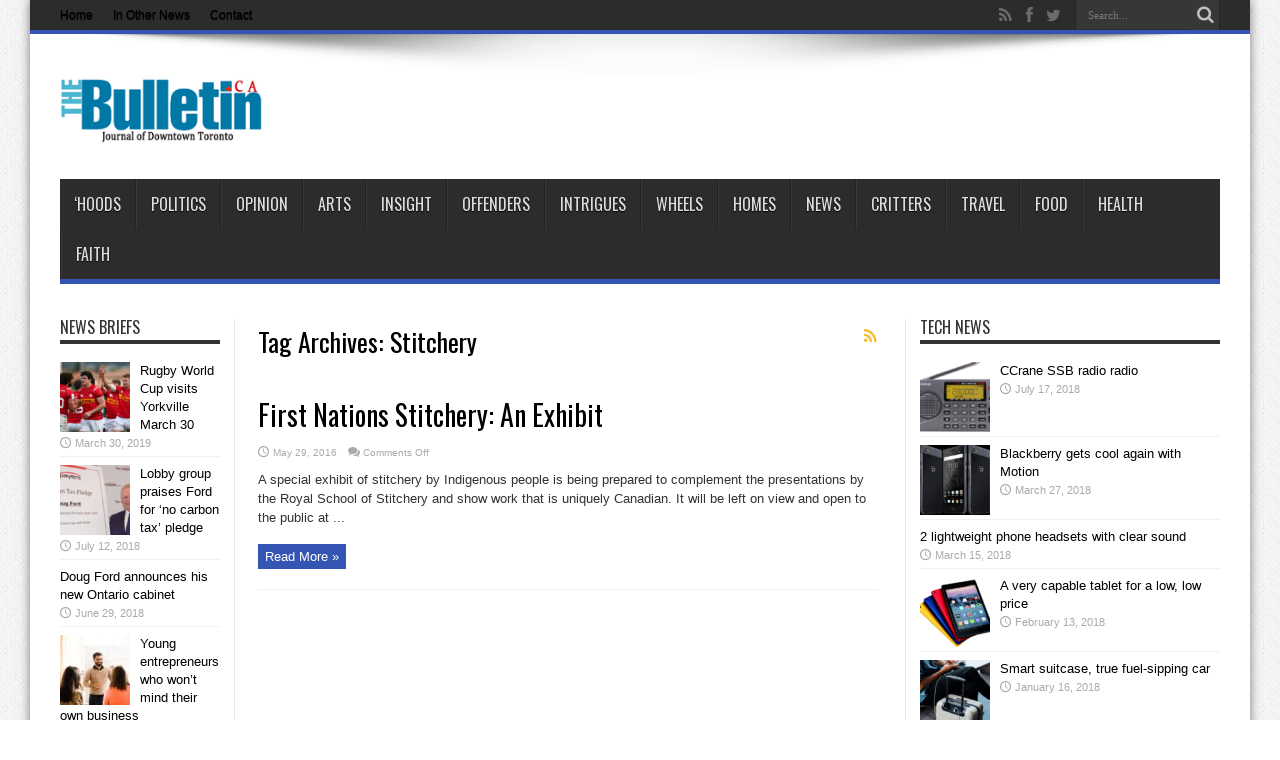

--- FILE ---
content_type: text/html; charset=UTF-8
request_url: https://thebulletin.ca/tag/stitchery/
body_size: 13254
content:
<!DOCTYPE html>
<html lang="en-US" prefix="og: http://ogp.me/ns#">
<head>
<meta charset="UTF-8" />
<link rel="profile" href="https://gmpg.org/xfn/11" />
<link rel="pingback" href="https://thebulletin.ca/xmlrpc.php" />
<title>Stitchery &#8211; TheBulletin.ca</title>
<meta name='robots' content='max-image-preview:large' />
<link rel='dns-prefetch' href='//fonts.googleapis.com' />
<link rel='dns-prefetch' href='//www.googletagmanager.com' />
<link rel="alternate" type="application/rss+xml" title="TheBulletin.ca &raquo; Feed" href="https://thebulletin.ca/feed/" />
<link rel="alternate" type="application/rss+xml" title="TheBulletin.ca &raquo; Comments Feed" href="https://thebulletin.ca/comments/feed/" />
<link rel="alternate" type="application/rss+xml" title="TheBulletin.ca &raquo; Stitchery Tag Feed" href="https://thebulletin.ca/tag/stitchery/feed/" />
<style id='wp-img-auto-sizes-contain-inline-css' type='text/css'>
img:is([sizes=auto i],[sizes^="auto," i]){contain-intrinsic-size:3000px 1500px}
/*# sourceURL=wp-img-auto-sizes-contain-inline-css */
</style>
<style id='wp-emoji-styles-inline-css' type='text/css'>

	img.wp-smiley, img.emoji {
		display: inline !important;
		border: none !important;
		box-shadow: none !important;
		height: 1em !important;
		width: 1em !important;
		margin: 0 0.07em !important;
		vertical-align: -0.1em !important;
		background: none !important;
		padding: 0 !important;
	}
/*# sourceURL=wp-emoji-styles-inline-css */
</style>
<style id='wp-block-library-inline-css' type='text/css'>
:root{--wp-block-synced-color:#7a00df;--wp-block-synced-color--rgb:122,0,223;--wp-bound-block-color:var(--wp-block-synced-color);--wp-editor-canvas-background:#ddd;--wp-admin-theme-color:#007cba;--wp-admin-theme-color--rgb:0,124,186;--wp-admin-theme-color-darker-10:#006ba1;--wp-admin-theme-color-darker-10--rgb:0,107,160.5;--wp-admin-theme-color-darker-20:#005a87;--wp-admin-theme-color-darker-20--rgb:0,90,135;--wp-admin-border-width-focus:2px}@media (min-resolution:192dpi){:root{--wp-admin-border-width-focus:1.5px}}.wp-element-button{cursor:pointer}:root .has-very-light-gray-background-color{background-color:#eee}:root .has-very-dark-gray-background-color{background-color:#313131}:root .has-very-light-gray-color{color:#eee}:root .has-very-dark-gray-color{color:#313131}:root .has-vivid-green-cyan-to-vivid-cyan-blue-gradient-background{background:linear-gradient(135deg,#00d084,#0693e3)}:root .has-purple-crush-gradient-background{background:linear-gradient(135deg,#34e2e4,#4721fb 50%,#ab1dfe)}:root .has-hazy-dawn-gradient-background{background:linear-gradient(135deg,#faaca8,#dad0ec)}:root .has-subdued-olive-gradient-background{background:linear-gradient(135deg,#fafae1,#67a671)}:root .has-atomic-cream-gradient-background{background:linear-gradient(135deg,#fdd79a,#004a59)}:root .has-nightshade-gradient-background{background:linear-gradient(135deg,#330968,#31cdcf)}:root .has-midnight-gradient-background{background:linear-gradient(135deg,#020381,#2874fc)}:root{--wp--preset--font-size--normal:16px;--wp--preset--font-size--huge:42px}.has-regular-font-size{font-size:1em}.has-larger-font-size{font-size:2.625em}.has-normal-font-size{font-size:var(--wp--preset--font-size--normal)}.has-huge-font-size{font-size:var(--wp--preset--font-size--huge)}.has-text-align-center{text-align:center}.has-text-align-left{text-align:left}.has-text-align-right{text-align:right}.has-fit-text{white-space:nowrap!important}#end-resizable-editor-section{display:none}.aligncenter{clear:both}.items-justified-left{justify-content:flex-start}.items-justified-center{justify-content:center}.items-justified-right{justify-content:flex-end}.items-justified-space-between{justify-content:space-between}.screen-reader-text{border:0;clip-path:inset(50%);height:1px;margin:-1px;overflow:hidden;padding:0;position:absolute;width:1px;word-wrap:normal!important}.screen-reader-text:focus{background-color:#ddd;clip-path:none;color:#444;display:block;font-size:1em;height:auto;left:5px;line-height:normal;padding:15px 23px 14px;text-decoration:none;top:5px;width:auto;z-index:100000}html :where(.has-border-color){border-style:solid}html :where([style*=border-top-color]){border-top-style:solid}html :where([style*=border-right-color]){border-right-style:solid}html :where([style*=border-bottom-color]){border-bottom-style:solid}html :where([style*=border-left-color]){border-left-style:solid}html :where([style*=border-width]){border-style:solid}html :where([style*=border-top-width]){border-top-style:solid}html :where([style*=border-right-width]){border-right-style:solid}html :where([style*=border-bottom-width]){border-bottom-style:solid}html :where([style*=border-left-width]){border-left-style:solid}html :where(img[class*=wp-image-]){height:auto;max-width:100%}:where(figure){margin:0 0 1em}html :where(.is-position-sticky){--wp-admin--admin-bar--position-offset:var(--wp-admin--admin-bar--height,0px)}@media screen and (max-width:600px){html :where(.is-position-sticky){--wp-admin--admin-bar--position-offset:0px}}

/*# sourceURL=wp-block-library-inline-css */
</style><style id='global-styles-inline-css' type='text/css'>
:root{--wp--preset--aspect-ratio--square: 1;--wp--preset--aspect-ratio--4-3: 4/3;--wp--preset--aspect-ratio--3-4: 3/4;--wp--preset--aspect-ratio--3-2: 3/2;--wp--preset--aspect-ratio--2-3: 2/3;--wp--preset--aspect-ratio--16-9: 16/9;--wp--preset--aspect-ratio--9-16: 9/16;--wp--preset--color--black: #000000;--wp--preset--color--cyan-bluish-gray: #abb8c3;--wp--preset--color--white: #ffffff;--wp--preset--color--pale-pink: #f78da7;--wp--preset--color--vivid-red: #cf2e2e;--wp--preset--color--luminous-vivid-orange: #ff6900;--wp--preset--color--luminous-vivid-amber: #fcb900;--wp--preset--color--light-green-cyan: #7bdcb5;--wp--preset--color--vivid-green-cyan: #00d084;--wp--preset--color--pale-cyan-blue: #8ed1fc;--wp--preset--color--vivid-cyan-blue: #0693e3;--wp--preset--color--vivid-purple: #9b51e0;--wp--preset--gradient--vivid-cyan-blue-to-vivid-purple: linear-gradient(135deg,rgb(6,147,227) 0%,rgb(155,81,224) 100%);--wp--preset--gradient--light-green-cyan-to-vivid-green-cyan: linear-gradient(135deg,rgb(122,220,180) 0%,rgb(0,208,130) 100%);--wp--preset--gradient--luminous-vivid-amber-to-luminous-vivid-orange: linear-gradient(135deg,rgb(252,185,0) 0%,rgb(255,105,0) 100%);--wp--preset--gradient--luminous-vivid-orange-to-vivid-red: linear-gradient(135deg,rgb(255,105,0) 0%,rgb(207,46,46) 100%);--wp--preset--gradient--very-light-gray-to-cyan-bluish-gray: linear-gradient(135deg,rgb(238,238,238) 0%,rgb(169,184,195) 100%);--wp--preset--gradient--cool-to-warm-spectrum: linear-gradient(135deg,rgb(74,234,220) 0%,rgb(151,120,209) 20%,rgb(207,42,186) 40%,rgb(238,44,130) 60%,rgb(251,105,98) 80%,rgb(254,248,76) 100%);--wp--preset--gradient--blush-light-purple: linear-gradient(135deg,rgb(255,206,236) 0%,rgb(152,150,240) 100%);--wp--preset--gradient--blush-bordeaux: linear-gradient(135deg,rgb(254,205,165) 0%,rgb(254,45,45) 50%,rgb(107,0,62) 100%);--wp--preset--gradient--luminous-dusk: linear-gradient(135deg,rgb(255,203,112) 0%,rgb(199,81,192) 50%,rgb(65,88,208) 100%);--wp--preset--gradient--pale-ocean: linear-gradient(135deg,rgb(255,245,203) 0%,rgb(182,227,212) 50%,rgb(51,167,181) 100%);--wp--preset--gradient--electric-grass: linear-gradient(135deg,rgb(202,248,128) 0%,rgb(113,206,126) 100%);--wp--preset--gradient--midnight: linear-gradient(135deg,rgb(2,3,129) 0%,rgb(40,116,252) 100%);--wp--preset--font-size--small: 13px;--wp--preset--font-size--medium: 20px;--wp--preset--font-size--large: 36px;--wp--preset--font-size--x-large: 42px;--wp--preset--spacing--20: 0.44rem;--wp--preset--spacing--30: 0.67rem;--wp--preset--spacing--40: 1rem;--wp--preset--spacing--50: 1.5rem;--wp--preset--spacing--60: 2.25rem;--wp--preset--spacing--70: 3.38rem;--wp--preset--spacing--80: 5.06rem;--wp--preset--shadow--natural: 6px 6px 9px rgba(0, 0, 0, 0.2);--wp--preset--shadow--deep: 12px 12px 50px rgba(0, 0, 0, 0.4);--wp--preset--shadow--sharp: 6px 6px 0px rgba(0, 0, 0, 0.2);--wp--preset--shadow--outlined: 6px 6px 0px -3px rgb(255, 255, 255), 6px 6px rgb(0, 0, 0);--wp--preset--shadow--crisp: 6px 6px 0px rgb(0, 0, 0);}:where(.is-layout-flex){gap: 0.5em;}:where(.is-layout-grid){gap: 0.5em;}body .is-layout-flex{display: flex;}.is-layout-flex{flex-wrap: wrap;align-items: center;}.is-layout-flex > :is(*, div){margin: 0;}body .is-layout-grid{display: grid;}.is-layout-grid > :is(*, div){margin: 0;}:where(.wp-block-columns.is-layout-flex){gap: 2em;}:where(.wp-block-columns.is-layout-grid){gap: 2em;}:where(.wp-block-post-template.is-layout-flex){gap: 1.25em;}:where(.wp-block-post-template.is-layout-grid){gap: 1.25em;}.has-black-color{color: var(--wp--preset--color--black) !important;}.has-cyan-bluish-gray-color{color: var(--wp--preset--color--cyan-bluish-gray) !important;}.has-white-color{color: var(--wp--preset--color--white) !important;}.has-pale-pink-color{color: var(--wp--preset--color--pale-pink) !important;}.has-vivid-red-color{color: var(--wp--preset--color--vivid-red) !important;}.has-luminous-vivid-orange-color{color: var(--wp--preset--color--luminous-vivid-orange) !important;}.has-luminous-vivid-amber-color{color: var(--wp--preset--color--luminous-vivid-amber) !important;}.has-light-green-cyan-color{color: var(--wp--preset--color--light-green-cyan) !important;}.has-vivid-green-cyan-color{color: var(--wp--preset--color--vivid-green-cyan) !important;}.has-pale-cyan-blue-color{color: var(--wp--preset--color--pale-cyan-blue) !important;}.has-vivid-cyan-blue-color{color: var(--wp--preset--color--vivid-cyan-blue) !important;}.has-vivid-purple-color{color: var(--wp--preset--color--vivid-purple) !important;}.has-black-background-color{background-color: var(--wp--preset--color--black) !important;}.has-cyan-bluish-gray-background-color{background-color: var(--wp--preset--color--cyan-bluish-gray) !important;}.has-white-background-color{background-color: var(--wp--preset--color--white) !important;}.has-pale-pink-background-color{background-color: var(--wp--preset--color--pale-pink) !important;}.has-vivid-red-background-color{background-color: var(--wp--preset--color--vivid-red) !important;}.has-luminous-vivid-orange-background-color{background-color: var(--wp--preset--color--luminous-vivid-orange) !important;}.has-luminous-vivid-amber-background-color{background-color: var(--wp--preset--color--luminous-vivid-amber) !important;}.has-light-green-cyan-background-color{background-color: var(--wp--preset--color--light-green-cyan) !important;}.has-vivid-green-cyan-background-color{background-color: var(--wp--preset--color--vivid-green-cyan) !important;}.has-pale-cyan-blue-background-color{background-color: var(--wp--preset--color--pale-cyan-blue) !important;}.has-vivid-cyan-blue-background-color{background-color: var(--wp--preset--color--vivid-cyan-blue) !important;}.has-vivid-purple-background-color{background-color: var(--wp--preset--color--vivid-purple) !important;}.has-black-border-color{border-color: var(--wp--preset--color--black) !important;}.has-cyan-bluish-gray-border-color{border-color: var(--wp--preset--color--cyan-bluish-gray) !important;}.has-white-border-color{border-color: var(--wp--preset--color--white) !important;}.has-pale-pink-border-color{border-color: var(--wp--preset--color--pale-pink) !important;}.has-vivid-red-border-color{border-color: var(--wp--preset--color--vivid-red) !important;}.has-luminous-vivid-orange-border-color{border-color: var(--wp--preset--color--luminous-vivid-orange) !important;}.has-luminous-vivid-amber-border-color{border-color: var(--wp--preset--color--luminous-vivid-amber) !important;}.has-light-green-cyan-border-color{border-color: var(--wp--preset--color--light-green-cyan) !important;}.has-vivid-green-cyan-border-color{border-color: var(--wp--preset--color--vivid-green-cyan) !important;}.has-pale-cyan-blue-border-color{border-color: var(--wp--preset--color--pale-cyan-blue) !important;}.has-vivid-cyan-blue-border-color{border-color: var(--wp--preset--color--vivid-cyan-blue) !important;}.has-vivid-purple-border-color{border-color: var(--wp--preset--color--vivid-purple) !important;}.has-vivid-cyan-blue-to-vivid-purple-gradient-background{background: var(--wp--preset--gradient--vivid-cyan-blue-to-vivid-purple) !important;}.has-light-green-cyan-to-vivid-green-cyan-gradient-background{background: var(--wp--preset--gradient--light-green-cyan-to-vivid-green-cyan) !important;}.has-luminous-vivid-amber-to-luminous-vivid-orange-gradient-background{background: var(--wp--preset--gradient--luminous-vivid-amber-to-luminous-vivid-orange) !important;}.has-luminous-vivid-orange-to-vivid-red-gradient-background{background: var(--wp--preset--gradient--luminous-vivid-orange-to-vivid-red) !important;}.has-very-light-gray-to-cyan-bluish-gray-gradient-background{background: var(--wp--preset--gradient--very-light-gray-to-cyan-bluish-gray) !important;}.has-cool-to-warm-spectrum-gradient-background{background: var(--wp--preset--gradient--cool-to-warm-spectrum) !important;}.has-blush-light-purple-gradient-background{background: var(--wp--preset--gradient--blush-light-purple) !important;}.has-blush-bordeaux-gradient-background{background: var(--wp--preset--gradient--blush-bordeaux) !important;}.has-luminous-dusk-gradient-background{background: var(--wp--preset--gradient--luminous-dusk) !important;}.has-pale-ocean-gradient-background{background: var(--wp--preset--gradient--pale-ocean) !important;}.has-electric-grass-gradient-background{background: var(--wp--preset--gradient--electric-grass) !important;}.has-midnight-gradient-background{background: var(--wp--preset--gradient--midnight) !important;}.has-small-font-size{font-size: var(--wp--preset--font-size--small) !important;}.has-medium-font-size{font-size: var(--wp--preset--font-size--medium) !important;}.has-large-font-size{font-size: var(--wp--preset--font-size--large) !important;}.has-x-large-font-size{font-size: var(--wp--preset--font-size--x-large) !important;}
/*# sourceURL=global-styles-inline-css */
</style>

<style id='classic-theme-styles-inline-css' type='text/css'>
/*! This file is auto-generated */
.wp-block-button__link{color:#fff;background-color:#32373c;border-radius:9999px;box-shadow:none;text-decoration:none;padding:calc(.667em + 2px) calc(1.333em + 2px);font-size:1.125em}.wp-block-file__button{background:#32373c;color:#fff;text-decoration:none}
/*# sourceURL=/wp-includes/css/classic-themes.min.css */
</style>
<link rel='stylesheet' id='tie-style-css' href='https://thebulletin.ca/wp-content/themes/jarida/style.css' type='text/css' media='all' />
<link rel='stylesheet' id='Oswald-css' href='https://fonts.googleapis.com/css?family=Oswald%3Aregular%2C700' type='text/css' media='all' />
<script type="text/javascript" src="https://thebulletin.ca/wp-includes/js/jquery/jquery.min.js" id="jquery-core-js"></script>
<script type="text/javascript" src="https://thebulletin.ca/wp-includes/js/jquery/jquery-migrate.min.js" id="jquery-migrate-js"></script>
<link rel="https://api.w.org/" href="https://thebulletin.ca/wp-json/" /><link rel="alternate" title="JSON" type="application/json" href="https://thebulletin.ca/wp-json/wp/v2/tags/1850" /><link rel="EditURI" type="application/rsd+xml" title="RSD" href="https://thebulletin.ca/xmlrpc.php?rsd" />
<meta name="generator" content="Site Kit by Google 1.170.0" /><link rel="shortcut icon" href="https://thebulletin.ca/wp-content/uploads/2013/04/Bfavicon.png" title="Favicon" /><!--[if IE]>
<script type="text/javascript">jQuery(document).ready(function (){ jQuery(".menu-item").has("ul").children("a").attr("aria-haspopup", "true");});</script>
<![endif]-->
<!--[if lt IE 9]>
<script src="https://thebulletin.ca/wp-content/themes/jarida/js/html5.js"></script>
<script src="https://thebulletin.ca/wp-content/themes/jarida/js/selectivizr-min.js"></script>
<![endif]-->
<!--[if IE 8]>
<link rel="stylesheet" type="text/css" media="all" href="https://thebulletin.ca/wp-content/themes/jarida/css/ie8.css" />
<![endif]-->
<meta http-equiv="X-UA-Compatible" content="IE=edge,chrome=1" />
<meta name="viewport" content="width=device-width, initial-scale=1, maximum-scale=1, user-scalable=no" />
<style type="text/css" media="screen">

body {
 background-image : url(https://thebulletin.ca/wp-content/themes/jarida/images/patterns/body-bg1.png);background-position: top center;
}
		#main-nav ul li.current-menu-item a,
	#main-nav ul li.current-menu-item a:hover,
	#main-nav ul li.current-menu-parent a,
	#main-nav ul li.current-menu-parent a:hover,
	#main-nav ul li.current-page-ancestor a,
	#main-nav ul li.current-page-ancestor a:hover,
	.pagination span.current,
	.ei-slider-thumbs li.ei-slider-element,
	.breaking-news span,
	.ei-title h2,h2.cat-box-title,
	a.more-link,.scroll-nav a,
	.flex-direction-nav a,
	.tagcloud a:hover,
	#tabbed-widget ul.tabs li.active a,
	.slider-caption h2, .full-width .content .slider-caption h2,
	.review-percentage .review-item span span,.review-final-score,
	.woocommerce span.onsale, .woocommerce-page span.onsale ,
	.woocommerce .widget_price_filter .ui-slider .ui-slider-handle, .woocommerce-page .widget_price_filter .ui-slider .ui-slider-handle,
	.button,a.button,#main-content input[type="submit"],#main-content input[type="submit"]:focus, span.onsale,
	.mejs-container .mejs-controls .mejs-time-rail .mejs-time-current,
	#reading-position-indicator {
		background-color:#3555b5 !important;
	}
	::-webkit-scrollbar-thumb{background-color:#3555b5 !important;}
	#main-nav,.top-nav {border-bottom-color: #3555b5;}
	.cat-box , .footer-bottom .container{border-top-color: #3555b5;}
a {
	color: #000000;	text-decoration: none;}
a:hover {
		text-decoration: none;}
.top-nav ul li a , .top-nav ul ul a {
	color: #000000 !important;	}
.top-nav ul li a:hover, .top-nav ul li:hover > a, .top-nav ul :hover > a , .top-nav ul li.current-menu-item a  {
	color: #0900ff !important;	}

body.single .post .entry a, body.page .post .entry a {
	color: #008000;	text-decoration: none;}
body.single .post .entry a:hover, body.page .post .entry a:hover {
		text-decoration: underline;}
.post-thumbnail img.attachment-tie-small {
width: auto;
height:auto;
}

.logo {
    width: 215px;
}

.box.shadow {
float: right;
margin: 0 0 10px 10px; 
}



</style>
<meta name="description" content="News and information about Downtown Toronto for residents of core communities including the St. Lawrence Neighbourhood, Corktown, Cabbagetown, the Distillery District, Riverside, Waterfront, Leslieville and more." />

<script>
  var _gaq = _gaq || [];
  _gaq.push(['_setAccount', 'UA-43813042-1']);
  _gaq.push(['_trackPageview']);

  (function() {
    var ga = document.createElement('script'); ga.type = 'text/javascript'; ga.async = true;
    ga.src = ('https:' == document.location.protocol ? 'https://ssl' : 'http://www') + '.google-analytics.com/ga.js';
    var s = document.getElementsByTagName('script')[0]; s.parentNode.insertBefore(ga, s);
  })();
</script>


<script type="text/javascript" src="https://ajax.googleapis.com/ajax/libs/jquery/1.8.1/jquery.min.js"></script>
<script type="text/javascript">
    (function() {
        function async_load(script_url){
            var protocol = ('https:' == document.location.protocol ? 'https://' : 'http://');
            var s = document.createElement('script'); s.src = protocol + script_url;
            var x = document.getElementsByTagName('script')[0]; x.parentNode.insertBefore(s, x);
        }
        bm_website_code = 'FB84602C34F34F23';
        jQuery(document).ready(function(){async_load('asset.pagefair.com/measure.min.js')});
        jQuery(document).ready(function(){async_load('asset.pagefair.net/ads.min.js')});
    })();
</script>

<script src='https://www.google.com/recaptcha/api.js'></script>

<link rel="icon" href="https://thebulletin.ca/wp-content/uploads/2013/04/Bfavicon-32x32.png" sizes="32x32" />
<link rel="icon" href="https://thebulletin.ca/wp-content/uploads/2013/04/Bfavicon.png" sizes="192x192" />
<link rel="apple-touch-icon" href="https://thebulletin.ca/wp-content/uploads/2013/04/Bfavicon.png" />
<meta name="msapplication-TileImage" content="https://thebulletin.ca/wp-content/uploads/2013/04/Bfavicon.png" />
</head>
<body data-rsssl=1 id="top" class="archive tag tag-stitchery tag-1850 wp-theme-jarida">
	<div class="background-cover"></div>
	<div class="wrapper">
				<div class="top-nav fade-in animated1 head_menu">
			<div class="container">
				<div class="search-block">
					<form method="get" id="searchform" action="https://thebulletin.ca/">
						<button class="search-button" type="submit" value="Search"></button>
						<input type="text" id="s" name="s" value="Search..." onfocus="if (this.value == 'Search...') {this.value = '';}" onblur="if (this.value == '') {this.value = 'Search...';}"  />
					</form>
				</div><!-- .search-block /-->
						<div class="social-icons icon_flat">
		<a class="tooldown" title="Rss" href="https://thebulletin.ca/feed/" target="_blank"><i class="tieicon-rss"></i></a><a class="tooldown" title="Facebook" href="https://www.facebook.com/pages/TheBulletinca/36287801341" target="_blank"><i class="tieicon-facebook"></i></a><a class="tooldown" title="Twitter" href="https://twitter.com/TheBulletinca" target="_blank"><i class="tieicon-twitter"></i></a>	</div>


				<div class="top-menu"><ul id="menu-top-menu" class="menu"><li id="menu-item-361210" class="menu-item menu-item-type-custom menu-item-object-custom menu-item-home menu-item-361210"><a href="https://thebulletin.ca/">Home</a></li>
<li id="menu-item-361223" class="menu-item menu-item-type-post_type menu-item-object-page menu-item-361223"><a href="https://thebulletin.ca/local_news_from_other_sources/">In Other News</a></li>
<li id="menu-item-373062" class="menu-item menu-item-type-post_type menu-item-object-page menu-item-373062"><a href="https://thebulletin.ca/contact-thebulletin-ca/">Contact</a></li>
</ul></div>				
			</div>
		</div><!-- .top-menu /-->
		
		<div class="container">
		<header id="theme-header">
		<div class="header-content fade-in animated1">
			<div class="logo" style="margin-top:19px">
			<h2>								<a title="TheBulletin.ca" href="https://thebulletin.ca/">
					<img src="https://thebulletin.ca/wp-content/uploads/2013/10/logo.png" alt="TheBulletin.ca" /><strong>TheBulletin.ca Journal of Downtown Toronto</strong>
				</a>
			</h2>			</div><!-- .logo /-->
						<div class="clear"></div>
		</div>
									<nav id="main-nav" class="fade-in animated2 fixed-enabled">
				<div class="container">
				<div class="main-menu"><ul id="menu-main-menu" class="menu"><li id="menu-item-2832" class="menu-item  menu-item-type-taxonomy  menu-item-object-category"><a href="https://thebulletin.ca/category/downtown-toronto-news/">&#8216;HOODS</a></li>
<li id="menu-item-2833" class="menu-item  menu-item-type-taxonomy  menu-item-object-category"><a href="https://thebulletin.ca/category/politics/">Politics</a></li>
<li id="menu-item-2834" class="menu-item  menu-item-type-taxonomy  menu-item-object-category"><a href="https://thebulletin.ca/category/opinion/">Opinion</a></li>
<li id="menu-item-2835" class="menu-item  menu-item-type-taxonomy  menu-item-object-category"><a href="https://thebulletin.ca/category/downtown-toronto-arts/">Arts</a></li>
<li id="menu-item-2836" class="menu-item  menu-item-type-taxonomy  menu-item-object-category"><a href="https://thebulletin.ca/category/inspiration-motivation/">Insight</a></li>
<li id="menu-item-2837" class="menu-item  menu-item-type-taxonomy  menu-item-object-category"><a href="https://thebulletin.ca/category/offenders/">Offenders</a></li>
<li id="menu-item-2838" class="menu-item  menu-item-type-taxonomy  menu-item-object-category"><a href="https://thebulletin.ca/category/intrigues/">Intrigues</a></li>
<li id="menu-item-3272" class="menu-item  menu-item-type-custom  menu-item-object-custom"><a href="https://thebulletin.ca/wheels/">Wheels</a></li>
<li id="menu-item-3271" class="menu-item  menu-item-type-custom  menu-item-object-custom"><a href="https://thebulletin.ca/homes/">Homes</a></li>
<li id="menu-item-852" class="menu-item  menu-item-type-custom  menu-item-object-custom"><a href="https://thebulletin.ca/releases/">News</a></li>
<li id="menu-item-4050" class="menu-item  menu-item-type-custom  menu-item-object-custom"><a href="https://thebulletin.ca/critters/">Critters</a></li>
<li id="menu-item-4163" class="menu-item  menu-item-type-post_type  menu-item-object-page"><a href="https://thebulletin.ca/travel/">Travel</a></li>
<li id="menu-item-4101" class="menu-item  menu-item-type-post_type  menu-item-object-page"><a href="https://thebulletin.ca/food/">Food</a></li>
<li id="menu-item-4051" class="menu-item  menu-item-type-custom  menu-item-object-custom"><a href="https://thebulletin.ca/health/">Health</a></li>
<li id="menu-item-8149" class="menu-item  menu-item-type-post_type  menu-item-object-page"><a href="https://thebulletin.ca/faith/">Faith</a></li>
</ul></div>				</div>
			</nav><!-- .main-nav /-->
		</header><!-- #header /-->

	<div id="main-content" class="container fade-in animated3 sidebar-narrow-left">
<div class="content-wrap">
	<div class="content">
		
		<div class="page-head">
			<h1 class="page-title">
				Tag Archives: <span>Stitchery</span>			</h1>
						<a class="rss-cat-icon tooltip" title="Feed Subscription"  href="https://thebulletin.ca/tag/stitchery/feed/"></a>
						<div class="stripe-line"></div>
		</div>
		
		<div class="post-listing ">
	<article class="item-list item_1">
		<h2 class="post-title"><a href="https://thebulletin.ca/first-nations-stitchery-an-exhibit/" title="Permalink to First Nations Stitchery: An Exhibit" rel="bookmark">First Nations Stitchery: An Exhibit</a></h2>
		<p class="post-meta">
	
		
	<span class="tie-date">May 29, 2016</span>	
	
	<span class="post-comments"><span>Comments Off<span class="screen-reader-text"> on First Nations Stitchery: An Exhibit</span></span></span>
</p>
						
							<div class="entry">
			<p>A special exhibit of stitchery by Indigenous people is being prepared to complement the presentations by the Royal School of Stitchery and show work that is uniquely Canadian. It will be left on view and open to the public at ...</p>
			<a class="more-link" href="https://thebulletin.ca/first-nations-stitchery-an-exhibit/">Read More &raquo;</a>
		</div>
		
				<div class="clear"></div>
	</article><!-- .item-list -->
		
</div>
				
	</div> <!-- .content -->
	
<aside class="sidebar-narrow">
<div id="categort-posts-widget-2" class="widget categort-posts"><div class="widget-top"><h4>NEWS BRIEFS		</h4><div class="stripe-line"></div></div>
						<div class="widget-container">				<ul>
					<li>
			<div class="post-thumbnail">
			<a href="https://thebulletin.ca/rugby-world-cup-visits-yorkville-march-30/" title="Permalink to Rugby World Cup visits Yorkville March 30" rel="bookmark"><img width="70" height="70" src="https://thebulletin.ca/wp-content/uploads/2019/03/rugby-70x70.jpg" class="attachment-tie-small size-tie-small wp-post-image" alt="" decoding="async" loading="lazy" /></a>
		</div><!-- post-thumbnail /-->
		<h3><a href="https://thebulletin.ca/rugby-world-cup-visits-yorkville-march-30/">Rugby World Cup visits Yorkville March 30</a></h3>
	 <span class="date"><span class="tie-date">March 30, 2019</span></span>
</li>
<li>
			<div class="post-thumbnail">
			<a href="https://thebulletin.ca/ford-no-carbon-tax-pledge/" title="Permalink to Lobby group praises Ford for &#8216;no carbon tax&#8217; pledge" rel="bookmark"><img width="70" height="70" src="https://thebulletin.ca/wp-content/uploads/2018/07/Ford-no-carbon-tax-FI-70x70.gif" class="attachment-tie-small size-tie-small wp-post-image" alt="" decoding="async" loading="lazy" srcset="https://thebulletin.ca/wp-content/uploads/2018/07/Ford-no-carbon-tax-FI-70x70.gif 70w, https://thebulletin.ca/wp-content/uploads/2018/07/Ford-no-carbon-tax-FI-60x60.gif 60w" sizes="auto, (max-width: 70px) 100vw, 70px" /></a>
		</div><!-- post-thumbnail /-->
		<h3><a href="https://thebulletin.ca/ford-no-carbon-tax-pledge/">Lobby group praises Ford for &#8216;no carbon tax&#8217; pledge</a></h3>
	 <span class="date"><span class="tie-date">July 12, 2018</span></span>
</li>
<li>
		<h3><a href="https://thebulletin.ca/doug-ford-announces-his-new-ontario-cabinet/">Doug Ford announces his new Ontario cabinet</a></h3>
	 <span class="date"><span class="tie-date">June 29, 2018</span></span>
</li>
<li>
			<div class="post-thumbnail">
			<a href="https://thebulletin.ca/young-entrepreneurs-who-wont-mind-their-own-business/" title="Permalink to Young entrepreneurs who won’t mind their own business" rel="bookmark"><img width="70" height="70" src="https://thebulletin.ca/wp-content/uploads/2018/05/hamza-70x70.jpg" class="attachment-tie-small size-tie-small wp-post-image" alt="" decoding="async" loading="lazy" srcset="https://thebulletin.ca/wp-content/uploads/2018/05/hamza-70x70.jpg 70w, https://thebulletin.ca/wp-content/uploads/2018/05/hamza-266x266.jpg 266w" sizes="auto, (max-width: 70px) 100vw, 70px" /></a>
		</div><!-- post-thumbnail /-->
		<h3><a href="https://thebulletin.ca/young-entrepreneurs-who-wont-mind-their-own-business/">Young entrepreneurs who won’t mind their own business</a></h3>
	 <span class="date"><span class="tie-date">May 25, 2018</span></span>
</li>
<li>
			<div class="post-thumbnail">
			<a href="https://thebulletin.ca/yes-sunshine-list-still-matters/" title="Permalink to Yes, the Sunshine List still matters" rel="bookmark"><img width="70" height="70" src="https://thebulletin.ca/wp-content/uploads/2018/03/Christine-Van-Geyn-CTF-FI-70x70.gif" class="attachment-tie-small size-tie-small wp-post-image" alt="" decoding="async" loading="lazy" /></a>
		</div><!-- post-thumbnail /-->
		<h3><a href="https://thebulletin.ca/yes-sunshine-list-still-matters/">Yes, the Sunshine List still matters</a></h3>
	 <span class="date"><span class="tie-date">March 26, 2018</span></span>
</li>
<li>
		<h3><a href="https://thebulletin.ca/fukishima-style-event-pickering/">Fukushima-style event at Pickering?</a></h3>
	 <span class="date"><span class="tie-date">March 12, 2018</span></span>
</li>
<li>
			<div class="post-thumbnail">
			<a href="https://thebulletin.ca/megan-makes-noise-putin-makes-sense/" title="Permalink to Megan makes noise, Putin makes sense" rel="bookmark"><img width="70" height="70" src="https://thebulletin.ca/wp-content/uploads/2018/03/Vlad-Megan-FI-70x70.gif" class="attachment-tie-small size-tie-small wp-post-image" alt="" decoding="async" loading="lazy" /></a>
		</div><!-- post-thumbnail /-->
		<h3><a href="https://thebulletin.ca/megan-makes-noise-putin-makes-sense/">Megan makes noise, Putin makes sense</a></h3>
	 <span class="date"><span class="tie-date">March 10, 2018</span></span>
</li>
<li>
			<div class="post-thumbnail">
			<a href="https://thebulletin.ca/prime-minister-moonbeam-continues-flail-india/" title="Permalink to Prime Minister &#8216;Moonbeam&#8217; continued to flail on India" rel="bookmark"><img width="70" height="70" src="https://thebulletin.ca/wp-content/uploads/2018/02/Moonbeam-PM-FI-70x70.gif" class="attachment-tie-small size-tie-small wp-post-image" alt="" decoding="async" loading="lazy" /></a>
		</div><!-- post-thumbnail /-->
		<h3><a href="https://thebulletin.ca/prime-minister-moonbeam-continues-flail-india/">Prime Minister &#8216;Moonbeam&#8217; continued to flail on India</a></h3>
	 <span class="date"><span class="tie-date">February 23, 2018</span></span>
</li>
<li>
			<div class="post-thumbnail">
			<a href="https://thebulletin.ca/377209-2/" title="Permalink to February Toronto Police Accountability Bulletin" rel="bookmark"><img width="70" height="70" src="https://thebulletin.ca/wp-content/uploads/2013/04/John-Sewell-Web-Logo-70x70.png" class="attachment-tie-small size-tie-small wp-post-image" alt="Sewell Logo" decoding="async" loading="lazy" /></a>
		</div><!-- post-thumbnail /-->
		<h3><a href="https://thebulletin.ca/377209-2/">February Toronto Police Accountability Bulletin</a></h3>
	 <span class="date"><span class="tie-date">February 7, 2018</span></span>
</li>
<li>
			<div class="post-thumbnail">
			<a href="https://thebulletin.ca/nukes-dreams-dying-low-electricity-demand/" title="Permalink to Nukes dreams dying from low electricity demand" rel="bookmark"><img width="70" height="70" src="https://thebulletin.ca/wp-content/uploads/2018/01/Hydro-wires-FI-70x70.gif" class="attachment-tie-small size-tie-small wp-post-image" alt="" decoding="async" loading="lazy" /></a>
		</div><!-- post-thumbnail /-->
		<h3><a href="https://thebulletin.ca/nukes-dreams-dying-low-electricity-demand/">Nukes dreams dying from low electricity demand</a></h3>
	 <span class="date"><span class="tie-date">January 22, 2018</span></span>
</li>
				</ul>
		<div class="clear"></div>
	</div></div><!-- .widget /--><div id="categort-posts-widget-6" class="widget categort-posts"><div class="widget-top"><h4>More Bruce Bell		</h4><div class="stripe-line"></div></div>
						<div class="widget-container">				<ul>
					<li>
			<div class="post-thumbnail">
			<a href="https://thebulletin.ca/bruce-bell-victorian-christmas/" title="Permalink to Bruce Bell: Christmas at a Victorian Toronto market" rel="bookmark"><img width="70" height="40" src="https://thebulletin.ca/wp-content/uploads/2016/12/VICTORIAN-XMAS-FI-140x80.jpg" class="attachment-tie-small size-tie-small wp-post-image" alt="" decoding="async" loading="lazy" /></a>
		</div><!-- post-thumbnail /-->
		<h3><a href="https://thebulletin.ca/bruce-bell-victorian-christmas/">Bruce Bell: Christmas at a Victorian Toronto market</a></h3>
	 <span class="date"><span class="tie-date">December 21, 2018</span></span>
</li>
<li>
			<div class="post-thumbnail">
			<a href="https://thebulletin.ca/music-hall-dominated-toronto-while-vaudeville-ruled-u-s/" title="Permalink to Bruce Bell: Music Hall dominated Toronto while Vaudeville ruled U.S." rel="bookmark"><img width="70" height="37" src="https://thebulletin.ca/wp-content/uploads/2016/04/music.hall_-1-132x70.jpg" class="attachment-tie-small size-tie-small wp-post-image" alt="" decoding="async" loading="lazy" srcset="https://thebulletin.ca/wp-content/uploads/2016/04/music.hall_-1-132x70.jpg 132w, https://thebulletin.ca/wp-content/uploads/2016/04/music.hall_-1-300x160.jpg 300w" sizes="auto, (max-width: 70px) 100vw, 70px" /></a>
		</div><!-- post-thumbnail /-->
		<h3><a href="https://thebulletin.ca/music-hall-dominated-toronto-while-vaudeville-ruled-u-s/">Bruce Bell: Music Hall dominated Toronto while Vaudeville ruled U.S.</a></h3>
	 <span class="date"><span class="tie-date">April 16, 2018</span></span>
</li>
<li>
			<div class="post-thumbnail">
			<a href="https://thebulletin.ca/td-centre-shrine-mies-vision-complete-fresh-daisies-daily/" title="Permalink to TD Centre a shrine to Mies&#8217; vision, complete with fresh daisies daily" rel="bookmark"><img width="70" height="70" src="https://thebulletin.ca/wp-content/uploads/2017/09/7-TD-Centre-Mies-70x70.jpg" class="attachment-tie-small size-tie-small wp-post-image" alt="" decoding="async" loading="lazy" srcset="https://thebulletin.ca/wp-content/uploads/2017/09/7-TD-Centre-Mies-70x70.jpg 70w, https://thebulletin.ca/wp-content/uploads/2017/09/7-TD-Centre-Mies-266x266.jpg 266w" sizes="auto, (max-width: 70px) 100vw, 70px" /></a>
		</div><!-- post-thumbnail /-->
		<h3><a href="https://thebulletin.ca/td-centre-shrine-mies-vision-complete-fresh-daisies-daily/">TD Centre a shrine to Mies&#8217; vision, complete with fresh daisies daily</a></h3>
	 <span class="date"><span class="tie-date">September 8, 2017</span></span>
</li>
<li>
			<div class="post-thumbnail">
			<a href="https://thebulletin.ca/proposals-brunch-sovereign-reigned/" title="Permalink to Proposals and brunch: this Sovereign has reigned over all" rel="bookmark"><img width="70" height="70" src="https://thebulletin.ca/wp-content/uploads/2017/08/3-King-Edward-Hotel-dinning-room-Liz-and-Dick-70x70.jpg" class="attachment-tie-small size-tie-small wp-post-image" alt="" decoding="async" loading="lazy" srcset="https://thebulletin.ca/wp-content/uploads/2017/08/3-King-Edward-Hotel-dinning-room-Liz-and-Dick-70x70.jpg 70w, https://thebulletin.ca/wp-content/uploads/2017/08/3-King-Edward-Hotel-dinning-room-Liz-and-Dick-60x60.jpg 60w, https://thebulletin.ca/wp-content/uploads/2017/08/3-King-Edward-Hotel-dinning-room-Liz-and-Dick-266x266.jpg 266w" sizes="auto, (max-width: 70px) 100vw, 70px" /></a>
		</div><!-- post-thumbnail /-->
		<h3><a href="https://thebulletin.ca/proposals-brunch-sovereign-reigned/">Proposals and brunch: this Sovereign has reigned over all</a></h3>
	 <span class="date"><span class="tie-date">August 5, 2017</span></span>
</li>
<li>
			<div class="post-thumbnail">
			<a href="https://thebulletin.ca/intellectual-enchantress-drops-hubby-city-she-detests/" title="Permalink to ‘Intellectual enchantress’ drops hubby, city she detests" rel="bookmark"><img width="70" height="70" src="https://thebulletin.ca/wp-content/uploads/2013/01/6-Bishops-Block-Toronto-today-70x70.jpg" class="attachment-tie-small size-tie-small wp-post-image" alt="" decoding="async" loading="lazy" srcset="https://thebulletin.ca/wp-content/uploads/2013/01/6-Bishops-Block-Toronto-today-70x70.jpg 70w, https://thebulletin.ca/wp-content/uploads/2013/01/6-Bishops-Block-Toronto-today-266x266.jpg 266w" sizes="auto, (max-width: 70px) 100vw, 70px" /></a>
		</div><!-- post-thumbnail /-->
		<h3><a href="https://thebulletin.ca/intellectual-enchantress-drops-hubby-city-she-detests/">‘Intellectual enchantress’ drops hubby, city she detests</a></h3>
	 <span class="date"><span class="tie-date">July 28, 2017</span></span>
</li>
<li>
			<div class="post-thumbnail">
			<a href="https://thebulletin.ca/modern-toronto-theatre-born-lyceum/" title="Permalink to Bell in Brief: Lyceum was birthplace of modern Toronto theatre" rel="bookmark"><img width="70" height="70" src="https://thebulletin.ca/wp-content/uploads/2017/07/1-royal-lyceum-70x70.jpg" class="attachment-tie-small size-tie-small wp-post-image" alt="" decoding="async" loading="lazy" srcset="https://thebulletin.ca/wp-content/uploads/2017/07/1-royal-lyceum-70x70.jpg 70w, https://thebulletin.ca/wp-content/uploads/2017/07/1-royal-lyceum-266x266.jpg 266w" sizes="auto, (max-width: 70px) 100vw, 70px" /></a>
		</div><!-- post-thumbnail /-->
		<h3><a href="https://thebulletin.ca/modern-toronto-theatre-born-lyceum/">Bell in Brief: Lyceum was birthplace of modern Toronto theatre</a></h3>
	 <span class="date"><span class="tie-date">July 21, 2017</span></span>
</li>
<li>
			<div class="post-thumbnail">
			<a href="https://thebulletin.ca/house-of-providence-st-pauls-basilica/" title="Permalink to Bell in Brief: Basilica&#8217;s House of Providence gave shelter until Gardiner took it down" rel="bookmark"><img width="70" height="70" src="https://thebulletin.ca/wp-content/uploads/2017/06/1-House-of-Providence-70x70.jpg" class="attachment-tie-small size-tie-small wp-post-image" alt="" decoding="async" loading="lazy" srcset="https://thebulletin.ca/wp-content/uploads/2017/06/1-House-of-Providence-70x70.jpg 70w, https://thebulletin.ca/wp-content/uploads/2017/06/1-House-of-Providence-266x266.jpg 266w" sizes="auto, (max-width: 70px) 100vw, 70px" /></a>
		</div><!-- post-thumbnail /-->
		<h3><a href="https://thebulletin.ca/house-of-providence-st-pauls-basilica/">Bell in Brief: Basilica&#8217;s House of Providence gave shelter until Gardiner took it down</a></h3>
	 <span class="date"><span class="tie-date">June 27, 2017</span></span>
</li>
<li>
			<div class="post-thumbnail">
			<a href="https://thebulletin.ca/house-of-industry-apalling-alternative-to-streets/" title="Permalink to Bruce Bell: House of Industry was &#8216;apalling&#8217; alternative to the streets" rel="bookmark"><img width="70" height="70" src="https://thebulletin.ca/wp-content/uploads/2017/06/3-House-of-Industry-70x70.jpg" class="attachment-tie-small size-tie-small wp-post-image" alt="" decoding="async" loading="lazy" srcset="https://thebulletin.ca/wp-content/uploads/2017/06/3-House-of-Industry-70x70.jpg 70w, https://thebulletin.ca/wp-content/uploads/2017/06/3-House-of-Industry-266x266.jpg 266w" sizes="auto, (max-width: 70px) 100vw, 70px" /></a>
		</div><!-- post-thumbnail /-->
		<h3><a href="https://thebulletin.ca/house-of-industry-apalling-alternative-to-streets/">Bruce Bell: House of Industry was &#8216;apalling&#8217; alternative to the streets</a></h3>
	 <span class="date"><span class="tie-date">June 26, 2017</span></span>
</li>
				</ul>
		<div class="clear"></div>
	</div></div><!-- .widget /--></aside>
</div> <!-- .content-wrap -->
<aside class="sidebar">
<div id="categort-posts-widget-5" class="widget categort-posts"><div class="widget-top"><h4>Tech News		</h4><div class="stripe-line"></div></div>
						<div class="widget-container">				<ul>
					<li>
			<div class="post-thumbnail">
			<a href="https://thebulletin.ca/ccrane-ssb-radio-radio/" title="Permalink to CCrane SSB radio radio" rel="bookmark"><img width="70" height="70" src="https://thebulletin.ca/wp-content/uploads/2018/07/CCrane-skywave-FI-70x70.gif" class="attachment-tie-small size-tie-small wp-post-image" alt="" decoding="async" loading="lazy" srcset="https://thebulletin.ca/wp-content/uploads/2018/07/CCrane-skywave-FI-70x70.gif 70w, https://thebulletin.ca/wp-content/uploads/2018/07/CCrane-skywave-FI-60x60.gif 60w" sizes="auto, (max-width: 70px) 100vw, 70px" /></a>
		</div><!-- post-thumbnail /-->
		<h3><a href="https://thebulletin.ca/ccrane-ssb-radio-radio/">CCrane SSB radio radio</a></h3>
	 <span class="date"><span class="tie-date">July 17, 2018</span></span>
</li>
<li>
			<div class="post-thumbnail">
			<a href="https://thebulletin.ca/blackberry-motion-review/" title="Permalink to Blackberry gets cool again with Motion" rel="bookmark"><img width="70" height="70" src="https://thebulletin.ca/wp-content/uploads/2018/03/Blackberry-Motion-70x70.gif" class="attachment-tie-small size-tie-small wp-post-image" alt="" decoding="async" loading="lazy" srcset="https://thebulletin.ca/wp-content/uploads/2018/03/Blackberry-Motion-70x70.gif 70w, https://thebulletin.ca/wp-content/uploads/2018/03/Blackberry-Motion-266x266.gif 266w" sizes="auto, (max-width: 70px) 100vw, 70px" /></a>
		</div><!-- post-thumbnail /-->
		<h3><a href="https://thebulletin.ca/blackberry-motion-review/">Blackberry gets cool again with Motion</a></h3>
	 <span class="date"><span class="tie-date">March 27, 2018</span></span>
</li>
<li>
		<h3><a href="https://thebulletin.ca/2-lightweight-phone-headsets-clear-sound/">2 lightweight phone headsets with clear sound</a></h3>
	 <span class="date"><span class="tie-date">March 15, 2018</span></span>
</li>
<li>
			<div class="post-thumbnail">
			<a href="https://thebulletin.ca/capable-tablet-low-low-price/" title="Permalink to A very capable tablet for a low, low price" rel="bookmark"><img width="70" height="70" src="https://thebulletin.ca/wp-content/uploads/2018/02/tablets-FI-70x70.gif" class="attachment-tie-small size-tie-small wp-post-image" alt="" decoding="async" loading="lazy" srcset="https://thebulletin.ca/wp-content/uploads/2018/02/tablets-FI-70x70.gif 70w, https://thebulletin.ca/wp-content/uploads/2018/02/tablets-FI-266x266.gif 266w" sizes="auto, (max-width: 70px) 100vw, 70px" /></a>
		</div><!-- post-thumbnail /-->
		<h3><a href="https://thebulletin.ca/capable-tablet-low-low-price/">A very capable tablet for a low, low price</a></h3>
	 <span class="date"><span class="tie-date">February 13, 2018</span></span>
</li>
<li>
			<div class="post-thumbnail">
			<a href="https://thebulletin.ca/smart-suitcase-true-fuel-sipping-car/" title="Permalink to Smart suitcase, true fuel-sipping car" rel="bookmark"><img width="70" height="70" src="https://thebulletin.ca/wp-content/uploads/2018/01/luggage-70x70.gif" class="attachment-tie-small size-tie-small wp-post-image" alt="" decoding="async" loading="lazy" /></a>
		</div><!-- post-thumbnail /-->
		<h3><a href="https://thebulletin.ca/smart-suitcase-true-fuel-sipping-car/">Smart suitcase, true fuel-sipping car</a></h3>
	 <span class="date"><span class="tie-date">January 16, 2018</span></span>
</li>
				</ul>
		<div class="clear"></div>
	</div></div><!-- .widget /--><div id="categort-posts-widget-4" class="widget categort-posts"><div class="widget-top"><h4>More from Wheels		</h4><div class="stripe-line"></div></div>
						<div class="widget-container">				<ul>
					<li>
			<div class="post-thumbnail">
			<a href="https://thebulletin.ca/street-safety-event-june-2-calls-truce-between-pedestrians-cyclists-and-drivers/" title="Permalink to Street safety event June 2 calls &#8216;truce&#8217; between pedestrians, cyclists and drivers" rel="bookmark"><img width="70" height="70" src="https://thebulletin.ca/wp-content/uploads/2018/06/qtq80-5xwm6Q-70x70.jpeg" class="attachment-tie-small size-tie-small wp-post-image" alt="" decoding="async" loading="lazy" srcset="https://thebulletin.ca/wp-content/uploads/2018/06/qtq80-5xwm6Q-70x70.jpeg 70w, https://thebulletin.ca/wp-content/uploads/2018/06/qtq80-5xwm6Q-266x266.jpeg 266w" sizes="auto, (max-width: 70px) 100vw, 70px" /></a>
		</div><!-- post-thumbnail /-->
		<h3><a href="https://thebulletin.ca/street-safety-event-june-2-calls-truce-between-pedestrians-cyclists-and-drivers/">Street safety event June 2 calls &#8216;truce&#8217; between pedestrians, cyclists and drivers</a></h3>
	 <span class="date"><span class="tie-date">June 1, 2018</span></span>
</li>
<li>
			<div class="post-thumbnail">
			<a href="https://thebulletin.ca/are-new-electronic-vehicle-rules-for-condo-boards-unfair/" title="Permalink to Unfair electronic vehicle rules for condos?" rel="bookmark"><img width="70" height="70" src="https://thebulletin.ca/wp-content/uploads/2018/05/qtq80-WeGJrn-70x70.jpeg" class="attachment-tie-small size-tie-small wp-post-image" alt="" decoding="async" loading="lazy" srcset="https://thebulletin.ca/wp-content/uploads/2018/05/qtq80-WeGJrn-70x70.jpeg 70w, https://thebulletin.ca/wp-content/uploads/2018/05/qtq80-WeGJrn-266x266.jpeg 266w" sizes="auto, (max-width: 70px) 100vw, 70px" /></a>
		</div><!-- post-thumbnail /-->
		<h3><a href="https://thebulletin.ca/are-new-electronic-vehicle-rules-for-condo-boards-unfair/">Unfair electronic vehicle rules for condos?</a></h3>
	 <span class="date"><span class="tie-date">May 27, 2018</span></span>
</li>
<li>
			<div class="post-thumbnail">
			<a href="https://thebulletin.ca/genesis-motors-latest-riverside-biz-win/" title="Permalink to Genesis Motors latest Riverside business win" rel="bookmark"><img width="70" height="70" src="https://thebulletin.ca/wp-content/uploads/2017/05/Genesis_Motors_Canada_Genesis_Downtown_Becomes_Luxury_Brand_s_Fi-70x70.jpg" class="attachment-tie-small size-tie-small wp-post-image" alt="" decoding="async" loading="lazy" srcset="https://thebulletin.ca/wp-content/uploads/2017/05/Genesis_Motors_Canada_Genesis_Downtown_Becomes_Luxury_Brand_s_Fi-70x70.jpg 70w, https://thebulletin.ca/wp-content/uploads/2017/05/Genesis_Motors_Canada_Genesis_Downtown_Becomes_Luxury_Brand_s_Fi-266x266.jpg 266w" sizes="auto, (max-width: 70px) 100vw, 70px" /></a>
		</div><!-- post-thumbnail /-->
		<h3><a href="https://thebulletin.ca/genesis-motors-latest-riverside-biz-win/">Genesis Motors latest Riverside business win</a></h3>
	 <span class="date"><span class="tie-date">May 31, 2017</span></span>
</li>
<li>
			<div class="post-thumbnail">
			<a href="https://thebulletin.ca/2017-focus-is-a-peppy-pleasure/" title="Permalink to Gadget Zone: 2017 Focus is a peppy pleasure" rel="bookmark"><img width="70" height="70" src="https://thebulletin.ca/wp-content/uploads/2017/05/2017-Ford-Focus-Titanium-70x70.jpg" class="attachment-tie-small size-tie-small wp-post-image" alt="" decoding="async" loading="lazy" srcset="https://thebulletin.ca/wp-content/uploads/2017/05/2017-Ford-Focus-Titanium-70x70.jpg 70w, https://thebulletin.ca/wp-content/uploads/2017/05/2017-Ford-Focus-Titanium-266x266.jpg 266w" sizes="auto, (max-width: 70px) 100vw, 70px" /></a>
		</div><!-- post-thumbnail /-->
		<h3><a href="https://thebulletin.ca/2017-focus-is-a-peppy-pleasure/">Gadget Zone: 2017 Focus is a peppy pleasure</a></h3>
	 <span class="date"><span class="tie-date">May 9, 2017</span></span>
</li>
<li>
		<h3><a href="https://thebulletin.ca/changes-to-parking-turning-rules-on-queen-east-of-the-dvp/">Queen East parking, turning rules change to improve streetcar flow</a></h3>
	 <span class="date"><span class="tie-date">April 7, 2017</span></span>
</li>
				</ul>
		<div class="clear"></div>
	</div></div><!-- .widget /--><div id="categort-posts-widget-7" class="widget categort-posts"><div class="widget-top"><h4>Politics		</h4><div class="stripe-line"></div></div>
						<div class="widget-container">				<ul>
					<li>
		<h3><a href="https://thebulletin.ca/a-new-government-to-partner-with/">A new government to partner with</a></h3>
	 <span class="date"><span class="tie-date">June 29, 2018</span></span>
</li>
<li>
			<div class="post-thumbnail">
			<a href="https://thebulletin.ca/dont-scapegoat-refugees-build-housing-ocap/" title="Permalink to Don&#8217;t scapegoat refugees; build housing—OCAP" rel="bookmark"><img width="70" height="70" src="https://thebulletin.ca/wp-content/uploads/2018/06/qtq80-UFoBIj-70x70.jpeg" class="attachment-tie-small size-tie-small wp-post-image" alt="" decoding="async" loading="lazy" srcset="https://thebulletin.ca/wp-content/uploads/2018/06/qtq80-UFoBIj-70x70.jpeg 70w, https://thebulletin.ca/wp-content/uploads/2018/06/qtq80-UFoBIj-266x266.jpeg 266w" sizes="auto, (max-width: 70px) 100vw, 70px" /></a>
		</div><!-- post-thumbnail /-->
		<h3><a href="https://thebulletin.ca/dont-scapegoat-refugees-build-housing-ocap/">Don&#8217;t scapegoat refugees; build housing—OCAP</a></h3>
	 <span class="date"><span class="tie-date">May 31, 2018</span></span>
</li>
<li>
		<h3><a href="https://thebulletin.ca/keep-dangerous-expensive-opg-nuke/">Keep dangerous, expensive OPG nuke?</a></h3>
	 <span class="date"><span class="tie-date">April 3, 2018</span></span>
</li>
				</ul>
		<div class="clear"></div>
	</div></div><!-- .widget /-->		<div class="flexslider" id="tie-slider-widget-2">
		<ul class="slides">
					<li>
							<a href="https://thebulletin.ca/horror-festival-returns-to-carlton-cinema-april-5/">
				<img width="300" height="160" src="https://thebulletin.ca/wp-content/uploads/2019/03/horror-300x160.jpg" class="attachment-tie-large size-tie-large wp-post-image" alt="" decoding="async" loading="lazy" srcset="https://thebulletin.ca/wp-content/uploads/2019/03/horror-300x160.jpg 300w, https://thebulletin.ca/wp-content/uploads/2019/03/horror-620x330.jpg 620w" sizes="auto, (max-width: 300px) 100vw, 300px" />				</a>
							<div class="slider-caption">
					<h2><a href="https://thebulletin.ca/horror-festival-returns-to-carlton-cinema-april-5/">Horror festival returns to Carlton Cinema April 5</a></h2>
				</div>
			</li>
					<li>
							<a href="https://thebulletin.ca/book-launch-for-mixter-twizzles-breakfast/">
				<img width="300" height="160" src="https://thebulletin.ca/wp-content/uploads/2018/08/Mixter-Twizzle-FI-300x160.gif" class="attachment-tie-large size-tie-large wp-post-image" alt="" decoding="async" loading="lazy" />				</a>
							<div class="slider-caption">
					<h2><a href="https://thebulletin.ca/book-launch-for-mixter-twizzles-breakfast/">Book launch for Mixter Twizzle&#8217;s Breakfast</a></h2>
				</div>
			</li>
					<li>
							<a href="https://thebulletin.ca/ccrane-ssb-radio-radio/">
				<img width="300" height="160" src="https://thebulletin.ca/wp-content/uploads/2018/07/CCrane-skywave-FI-300x160.gif" class="attachment-tie-large size-tie-large wp-post-image" alt="" decoding="async" loading="lazy" />				</a>
							<div class="slider-caption">
					<h2><a href="https://thebulletin.ca/ccrane-ssb-radio-radio/">CCrane SSB radio radio</a></h2>
				</div>
			</li>
					<li>
							<a href="https://thebulletin.ca/2018-toronto-book-awards-long-list-announced/">
				<img width="300" height="160" src="https://thebulletin.ca/wp-content/uploads/2018/07/Toronto-book-awards-2018-FI-300x160.gif" class="attachment-tie-large size-tie-large wp-post-image" alt="" decoding="async" loading="lazy" />				</a>
							<div class="slider-caption">
					<h2><a href="https://thebulletin.ca/2018-toronto-book-awards-long-list-announced/">2018 Toronto Book Awards long list announced</a></h2>
				</div>
			</li>
					<li>
							<a href="https://thebulletin.ca/summerlicious-2018/">
				<img width="300" height="160" src="https://thebulletin.ca/wp-content/uploads/2018/06/Summerlicious-2018-300x160.gif" class="attachment-tie-large size-tie-large wp-post-image" alt="" decoding="async" loading="lazy" />				</a>
							<div class="slider-caption">
					<h2><a href="https://thebulletin.ca/summerlicious-2018/">Summerlicious 2018</a></h2>
				</div>
			</li>
					<li>
							<div class="slider-caption">
					<h2><a href="https://thebulletin.ca/dairy-industry-finally-showing-signs-of-common-sense/">Dairy industry finally showing signs of common sense</a></h2>
				</div>
			</li>
					<li>
							<div class="slider-caption">
					<h2><a href="https://thebulletin.ca/secrets-hide-beneath-ago-picasso-painting/">Secrets hide beneath AGO Picasso painting</a></h2>
				</div>
			</li>
					<li>
							<div class="slider-caption">
					<h2><a href="https://thebulletin.ca/construction-contractors-send-us-your-success-stories/">Building contractors: Send us your success stories!</a></h2>
				</div>
			</li>
				</ul>
	</div>
			<script>
	jQuery(document).ready(function() {
	  jQuery('#tie-slider-widget-2').flexslider({
		animation: "fade",
		slideshowSpeed: 7000,
		animationSpeed: 600,
		randomize: false,
		pauseOnHover: true,
		prevText: "",
		nextText: "",
		controlNav: false
	  });
	});
	</script>
			<div class="flexslider" id="tie-slider-widget-3">
		<ul class="slides">
					<li>
							<a href="https://thebulletin.ca/horror-festival-returns-to-carlton-cinema-april-5/">
				<img width="300" height="160" src="https://thebulletin.ca/wp-content/uploads/2019/03/horror-300x160.jpg" class="attachment-tie-large size-tie-large wp-post-image" alt="" decoding="async" loading="lazy" srcset="https://thebulletin.ca/wp-content/uploads/2019/03/horror-300x160.jpg 300w, https://thebulletin.ca/wp-content/uploads/2019/03/horror-620x330.jpg 620w" sizes="auto, (max-width: 300px) 100vw, 300px" />				</a>
							<div class="slider-caption">
					<h2><a href="https://thebulletin.ca/horror-festival-returns-to-carlton-cinema-april-5/">Horror festival returns to Carlton Cinema April 5</a></h2>
				</div>
			</li>
					<li>
							<a href="https://thebulletin.ca/rugby-world-cup-visits-yorkville-march-30/">
				<img width="300" height="160" src="https://thebulletin.ca/wp-content/uploads/2019/03/rugby-300x160.jpg" class="attachment-tie-large size-tie-large wp-post-image" alt="" decoding="async" loading="lazy" srcset="https://thebulletin.ca/wp-content/uploads/2019/03/rugby-300x160.jpg 300w, https://thebulletin.ca/wp-content/uploads/2019/03/rugby-620x330.jpg 620w" sizes="auto, (max-width: 300px) 100vw, 300px" />				</a>
							<div class="slider-caption">
					<h2><a href="https://thebulletin.ca/rugby-world-cup-visits-yorkville-march-30/">Rugby World Cup visits Yorkville March 30</a></h2>
				</div>
			</li>
					<li>
							<a href="https://thebulletin.ca/book-launch-for-mixter-twizzles-breakfast/">
				<img width="300" height="160" src="https://thebulletin.ca/wp-content/uploads/2018/08/Mixter-Twizzle-FI-300x160.gif" class="attachment-tie-large size-tie-large wp-post-image" alt="" decoding="async" loading="lazy" />				</a>
							<div class="slider-caption">
					<h2><a href="https://thebulletin.ca/book-launch-for-mixter-twizzles-breakfast/">Book launch for Mixter Twizzle&#8217;s Breakfast</a></h2>
				</div>
			</li>
					<li>
							<a href="https://thebulletin.ca/ccrane-ssb-radio-radio/">
				<img width="300" height="160" src="https://thebulletin.ca/wp-content/uploads/2018/07/CCrane-skywave-FI-300x160.gif" class="attachment-tie-large size-tie-large wp-post-image" alt="" decoding="async" loading="lazy" />				</a>
							<div class="slider-caption">
					<h2><a href="https://thebulletin.ca/ccrane-ssb-radio-radio/">CCrane SSB radio radio</a></h2>
				</div>
			</li>
					<li>
							<a href="https://thebulletin.ca/ford-no-carbon-tax-pledge/">
				<img width="300" height="160" src="https://thebulletin.ca/wp-content/uploads/2018/07/Ford-no-carbon-tax-FI-300x160.gif" class="attachment-tie-large size-tie-large wp-post-image" alt="" decoding="async" loading="lazy" />				</a>
							<div class="slider-caption">
					<h2><a href="https://thebulletin.ca/ford-no-carbon-tax-pledge/">Lobby group praises Ford for &#8216;no carbon tax&#8217; pledge</a></h2>
				</div>
			</li>
				</ul>
	</div>
			<script>
	jQuery(document).ready(function() {
	  jQuery('#tie-slider-widget-3').flexslider({
		animation: "fade",
		slideshowSpeed: 7000,
		animationSpeed: 600,
		randomize: false,
		pauseOnHover: true,
		prevText: "",
		nextText: "",
		controlNav: false
	  });
	});
	</script>
	</aside>
<div class="clear"></div>		<div class="clear"></div>
	</div><!-- .container /-->

		</div><!-- .container -->

	<footer id="theme-footer" class="fade-in animated4">
	<div id="footer-widget-area" class="footer-2c container">

	
	

	
	
	</div><!-- #footer-widget-area -->
	<div class="clear"></div>
</footer><!-- .Footer /-->
	<div class="clear"></div>
	<div class="footer-bottom fade-in animated4">
		<div class="container">
					<div class="social-icons icon_flat">
		<a class="ttip" title="Rss" href="https://thebulletin.ca/feed/" target="_blank"><i class="tieicon-rss"></i></a><a class="ttip" title="Facebook" href="https://www.facebook.com/pages/TheBulletinca/36287801341" target="_blank"><i class="tieicon-facebook"></i></a><a class="ttip" title="Twitter" href="https://twitter.com/TheBulletinca" target="_blank"><i class="tieicon-twitter"></i></a>	</div>

			<div class="alignleft">
			©1998-2026 Frank Touby for TheBulletin.ca  ISSN 2369-8535			</div>
		</div><!-- .Container -->
	</div><!-- .Footer bottom -->

</div><!-- .Wrapper -->
	<div id="topcontrol" class="tieicon-up-open" title="Scroll To Top"></div>
<div id="fb-root"></div>
<script type="speculationrules">
{"prefetch":[{"source":"document","where":{"and":[{"href_matches":"/*"},{"not":{"href_matches":["/wp-*.php","/wp-admin/*","/wp-content/uploads/*","/wp-content/*","/wp-content/plugins/*","/wp-content/themes/jarida/*","/*\\?(.+)"]}},{"not":{"selector_matches":"a[rel~=\"nofollow\"]"}},{"not":{"selector_matches":".no-prefetch, .no-prefetch a"}}]},"eagerness":"conservative"}]}
</script>
<!-- Quantcast Tag -->
<script type="text/javascript">
var _qevents = _qevents || [];

(function() {
var elem = document.createElement('script');
elem.src = (document.location.protocol == "https:" ? "https://secure" : "http://edge") + ".quantserve.com/quant.js";
elem.async = true;
elem.type = "text/javascript";
var scpt = document.getElementsByTagName('script')[0];
scpt.parentNode.insertBefore(elem, scpt);
})();

_qevents.push({
qacct:"p-uPkv45cbX9a-z"
});
</script>

<noscript>
<div style="display:none;">
<img src="//pixel.quantserve.com/pixel/p-uPkv45cbX9a-z.gif" border="0" height="1" width="1" alt="Quantcast"/>
</div>
</noscript>
<!-- End Quantcast tag -->


<!-- Twitter single-event website tag code -->
<script src="//platform.twitter.com/oct.js" type="text/javascript"></script>
<script type="text/javascript">twttr.conversion.trackPid('nxl11', { tw_sale_amount: 0, tw_order_quantity: 0 });</script>
<noscript>
<img height="1" width="1" style="display:none;" alt="" src="https://analytics.twitter.com/i/adsct?txn_id=nxl11&p_id=Twitter&tw_sale_amount=0&tw_order_quantity=0" />
<img height="1" width="1" style="display:none;" alt="" src="//t.co/i/adsct?txn_id=nxl11&p_id=Twitter&tw_sale_amount=0&tw_order_quantity=0" />
</noscript>
<!-- End Twitter single-event website tag code -->

<script id="godaddy-security-s" src="https://cdn.sucuri.net/badge/badge.js" data-s="206" data-i="488264002e8999c0056a245a713153233a8b661968" data-p="o" data-c="d" data-t="g"></script><script type="text/javascript" id="tie-scripts-js-extra">
/* <![CDATA[ */
var tie = {"go_to":"Go to...","ajaxurl":"https://thebulletin.ca/wp-admin/admin-ajax.php","your_rating":"Your Rating:","is_singular":"","reading_indicator":""};
//# sourceURL=tie-scripts-js-extra
/* ]]> */
</script>
<script type="text/javascript" src="https://thebulletin.ca/wp-content/themes/jarida/js/tie-scripts.js" id="tie-scripts-js"></script>
<script id="wp-emoji-settings" type="application/json">
{"baseUrl":"https://s.w.org/images/core/emoji/17.0.2/72x72/","ext":".png","svgUrl":"https://s.w.org/images/core/emoji/17.0.2/svg/","svgExt":".svg","source":{"concatemoji":"https://thebulletin.ca/wp-includes/js/wp-emoji-release.min.js"}}
</script>
<script type="module">
/* <![CDATA[ */
/*! This file is auto-generated */
const a=JSON.parse(document.getElementById("wp-emoji-settings").textContent),o=(window._wpemojiSettings=a,"wpEmojiSettingsSupports"),s=["flag","emoji"];function i(e){try{var t={supportTests:e,timestamp:(new Date).valueOf()};sessionStorage.setItem(o,JSON.stringify(t))}catch(e){}}function c(e,t,n){e.clearRect(0,0,e.canvas.width,e.canvas.height),e.fillText(t,0,0);t=new Uint32Array(e.getImageData(0,0,e.canvas.width,e.canvas.height).data);e.clearRect(0,0,e.canvas.width,e.canvas.height),e.fillText(n,0,0);const a=new Uint32Array(e.getImageData(0,0,e.canvas.width,e.canvas.height).data);return t.every((e,t)=>e===a[t])}function p(e,t){e.clearRect(0,0,e.canvas.width,e.canvas.height),e.fillText(t,0,0);var n=e.getImageData(16,16,1,1);for(let e=0;e<n.data.length;e++)if(0!==n.data[e])return!1;return!0}function u(e,t,n,a){switch(t){case"flag":return n(e,"\ud83c\udff3\ufe0f\u200d\u26a7\ufe0f","\ud83c\udff3\ufe0f\u200b\u26a7\ufe0f")?!1:!n(e,"\ud83c\udde8\ud83c\uddf6","\ud83c\udde8\u200b\ud83c\uddf6")&&!n(e,"\ud83c\udff4\udb40\udc67\udb40\udc62\udb40\udc65\udb40\udc6e\udb40\udc67\udb40\udc7f","\ud83c\udff4\u200b\udb40\udc67\u200b\udb40\udc62\u200b\udb40\udc65\u200b\udb40\udc6e\u200b\udb40\udc67\u200b\udb40\udc7f");case"emoji":return!a(e,"\ud83e\u1fac8")}return!1}function f(e,t,n,a){let r;const o=(r="undefined"!=typeof WorkerGlobalScope&&self instanceof WorkerGlobalScope?new OffscreenCanvas(300,150):document.createElement("canvas")).getContext("2d",{willReadFrequently:!0}),s=(o.textBaseline="top",o.font="600 32px Arial",{});return e.forEach(e=>{s[e]=t(o,e,n,a)}),s}function r(e){var t=document.createElement("script");t.src=e,t.defer=!0,document.head.appendChild(t)}a.supports={everything:!0,everythingExceptFlag:!0},new Promise(t=>{let n=function(){try{var e=JSON.parse(sessionStorage.getItem(o));if("object"==typeof e&&"number"==typeof e.timestamp&&(new Date).valueOf()<e.timestamp+604800&&"object"==typeof e.supportTests)return e.supportTests}catch(e){}return null}();if(!n){if("undefined"!=typeof Worker&&"undefined"!=typeof OffscreenCanvas&&"undefined"!=typeof URL&&URL.createObjectURL&&"undefined"!=typeof Blob)try{var e="postMessage("+f.toString()+"("+[JSON.stringify(s),u.toString(),c.toString(),p.toString()].join(",")+"));",a=new Blob([e],{type:"text/javascript"});const r=new Worker(URL.createObjectURL(a),{name:"wpTestEmojiSupports"});return void(r.onmessage=e=>{i(n=e.data),r.terminate(),t(n)})}catch(e){}i(n=f(s,u,c,p))}t(n)}).then(e=>{for(const n in e)a.supports[n]=e[n],a.supports.everything=a.supports.everything&&a.supports[n],"flag"!==n&&(a.supports.everythingExceptFlag=a.supports.everythingExceptFlag&&a.supports[n]);var t;a.supports.everythingExceptFlag=a.supports.everythingExceptFlag&&!a.supports.flag,a.supports.everything||((t=a.source||{}).concatemoji?r(t.concatemoji):t.wpemoji&&t.twemoji&&(r(t.twemoji),r(t.wpemoji)))});
//# sourceURL=https://thebulletin.ca/wp-includes/js/wp-emoji-loader.min.js
/* ]]> */
</script>
</body>
<script>'undefined'=== typeof _trfq || (window._trfq = []);'undefined'=== typeof _trfd && (window._trfd=[]),_trfd.push({'tccl.baseHost':'secureserver.net'},{'ap':'cpsh-oh'},{'server':'p3plzcpnl497328'},{'dcenter':'p3'},{'cp_id':'3414716'},{'cp_cache':''},{'cp_cl':'8'}) // Monitoring performance to make your website faster. If you want to opt-out, please contact web hosting support.</script><script src='https://img1.wsimg.com/traffic-assets/js/tccl.min.js'></script></html>
